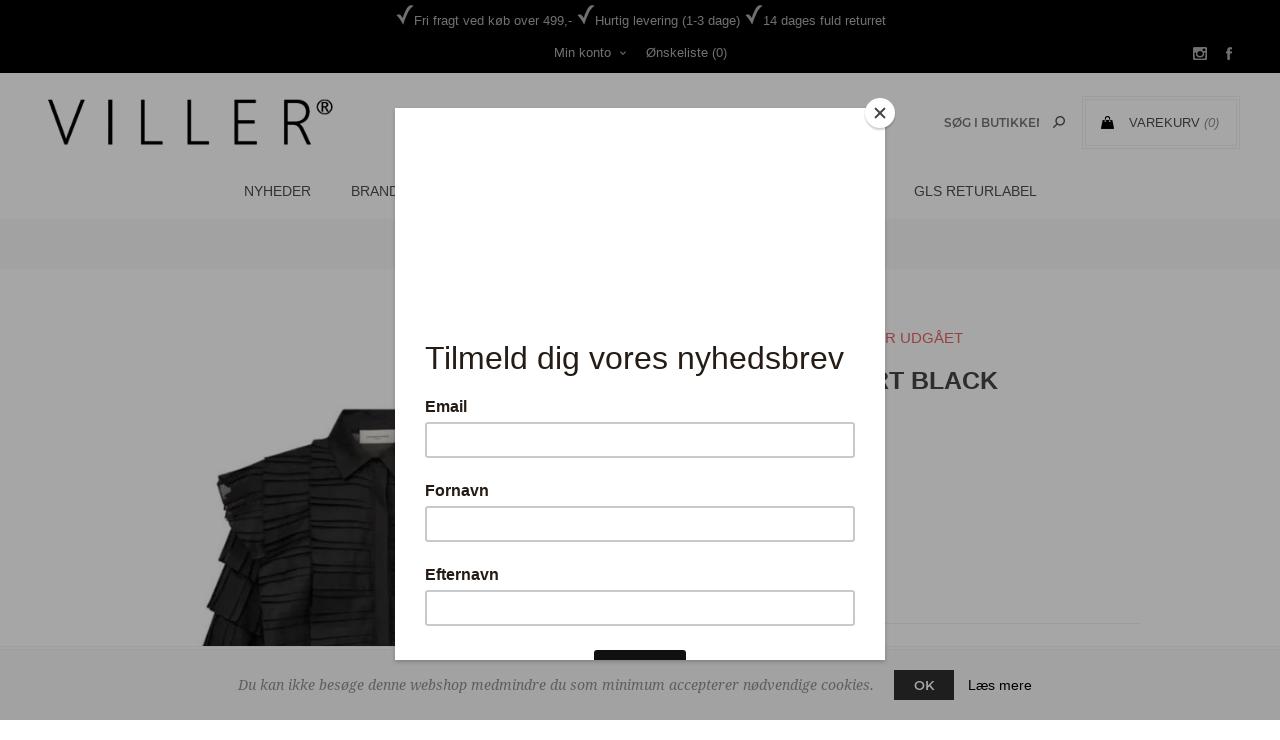

--- FILE ---
content_type: text/html; charset=utf-8
request_url: https://www.butikviller.dk/cmbluebell-shirt-black
body_size: 10902
content:
<!DOCTYPE html><html lang=da class=html-product-details-page><head><title>Butik Viller - CMBLUEBELL SHIRT BLACK</title><meta charset=UTF-8><meta name=description content="100% Polyester."><meta name=keywords content=Dametøj,Soya,Sønderborg,Munderingskompagniet><meta name=generator content=nopCommerce><meta name=viewport content="width=device-width, initial-scale=1"><link href="https://fonts.googleapis.com/css?family=Noto+Sans:400,700&amp;display=swap" rel=stylesheet><meta property=og:type content=product><meta property=og:title content="CMBLUEBELL SHIRT BLACK"><meta property=og:description content="100% Polyester."><meta property=og:image content=https://www.butikviller.dk/images/thumbs/0015987_600.jpeg><meta property=og:image:url content=https://www.butikviller.dk/images/thumbs/0015987_600.jpeg><meta property=og:url content=https://www.butikviller.dk/cmbluebell-shirt-black><meta property=og:site_name content="Butik Viller"><meta property=twitter:card content=summary><meta property=twitter:site content="Butik Viller"><meta property=twitter:title content="CMBLUEBELL SHIRT BLACK"><meta property=twitter:description content="100% Polyester."><meta property=twitter:image content=https://www.butikviller.dk/images/thumbs/0015987_600.jpeg><meta property=twitter:url content=https://www.butikviller.dk/cmbluebell-shirt-black><style>.product-details-page .full-description{display:none}.product-details-page .ui-tabs .full-description{display:block}.product-details-page .tabhead-full-description{display:none}.product-details-page .product-specs-box{display:none}.product-details-page .ui-tabs .product-specs-box{display:block}.product-details-page .ui-tabs .product-specs-box .title{display:none}.product-details-page .product-no-reviews,.product-details-page .product-review-links{display:none}</style><script>!function(n,t,i,r,u,f,e){n.fbq||(u=n.fbq=function(){u.callMethod?u.callMethod.apply(u,arguments):u.queue.push(arguments)},n._fbq||(n._fbq=u),u.push=u,u.loaded=!0,u.version="2.0",u.queue=[],f=t.createElement(i),f.async=!0,f.src=r,e=t.getElementsByTagName(i)[0],e.parentNode.insertBefore(f,e))}(window,document,"script","https://connect.facebook.net/en_US/fbevents.js");fbq("init","259300748929568");fbq("track","PageView");fbq("track","ViewContent",{content_ids:["202408 BLACK #1-XS","202408 BLACK #2-S","202408 BLACK #3-M","202408 BLACK #4-L","202408 BLACK #5-XL"],content_type:"product_group",value:999.95,currency:"DKK"})</script><noscript><img height=1 width=1 style=display:none src="https://www.facebook.com/tr?id=259300748929568&amp;ev=PageView&amp;noscript=1"></noscript><link href=/bundles/4eoeieen3qehhc7xgb24qvo3jpaff0p1-rsuiuykrpa.min.css rel=stylesheet><link rel="shortcut icon" href=\icons\icons_0\favicon.ico><link href="https://fonts.googleapis.com/css?family=Open+Sans+Condensed:300" rel=stylesheet><script id=mcjs>!function(n,t,i,r,u){r=n.createElement(t);u=n.getElementsByTagName(t)[0];r.async=1;r.src=i;u.parentNode.insertBefore(r,u)}(document,"script","https://chimpstatic.com/mcjs-connected/js/users/9cffda53096073a9a24419aa3/5d69203f370e8d6966cc0d514.js")</script><body class="product-details-page-body notAndroid23 with-picture-thumbs"><div class=loader-overlay><div class=loader></div></div><div class=ajax-loading-block-window style=display:none></div><div id=dialog-notifications-success title=Bemærkning style=display:none></div><div id=dialog-notifications-error title=Fejl style=display:none></div><div id=dialog-notifications-warning title=Advarsel style=display:none></div><div id=bar-notification class=bar-notification-container data-close=Luk></div><!--[if lt IE 9]><div style=clear:both;height:59px;text-align:center;position:relative><a href=http://www.microsoft.com/windows/internet-explorer/default.aspx target=_blank> <img src=/Themes/Uptown/Content/img/ie_warning.jpg height=42 width=820 alt="You are using an outdated browser. For a faster, safer browsing experience, upgrade for free today."> </a></div><![endif]--><div class="master-wrapper-page items-per-row-three two-columns"><div class=overlayOffCanvas></div><div class="header header-1"><div class=header-upper><div class=header-centering><div style=color:#adadad;padding-top:5px;padding-bottom:5px><img src=../../Themes/Uptown/Content/img/check.png>Fri fragt ved køb over 499,- <img src=../../Themes/Uptown/Content/img/check.png>Hurtig levering (1-3 dage) <img src=../../Themes/Uptown/Content/img/check.png>14 dages fuld returret</div><ul class=header-social-icons><li><a target=_blank class=instagram href="https://www.instagram.com/butikviller/"></a><li><a target=_blank class=facebook href="https://www.facebook.com/butikviller/"></a></ul><div class=header-upper-centering><div class=header-links-selectors-wrapper><div class=header-links-wrapper><div class=header-links><div class=my-account-dropdown-wrapper><a href=/login class="my-account-opener login-link">Min konto</a><div class=my-account-dropdown><ul><li><a href="/login?returnUrl=%2Fcmbluebell-shirt-black" class=ico-login>Login</a><li><a href="/register?returnUrl=%2Fcmbluebell-shirt-black" class=ico-register>Registrér</a></ul></div></div><a href=/wishlist class=ico-wishlist> <span class=wishlist-label>Ønskeliste</span> <span class=wishlist-qty>(0)</span> </a></div></div><div class=header-selectors-wrapper></div></div></div></div></div><div class=header-lower><div class=header-centering><div class=header-logo><a href="/" class=logo> <img alt="Butik Viller" title="Butik Viller" src=https://www.butikviller.dk/images/thumbs/0007923_logo.png></a></div><div class=header-cart-search-wrapper><div class=cart-wrapper id=flyout-cart data-removeitemfromcarturl=/UptownTheme/RemoveItemFromCart data-flyoutcarturl=/UptownTheme/FlyoutShoppingCart><div id=topcartlink><a href=/cart class=ico-cart> <span class=cart-label>Varekurv</span> <span class=cart-qty>(0)</span> </a> <a href=/cart title="0,00 DKK" class=ico-cart-total> <span class=cart-total>Subtotal: <strong>0,00 DKK</strong></span> </a></div><div class=flyout-cart><div class=mini-shopping-cart><div class=count><div class=no-items-message>Du har ingen varer i din varekurv.</div></div></div></div></div><div class="search-box store-search-box"><form method=get id=small-search-box-form action=/search><input type=text class=search-box-text id=small-searchterms autocomplete=off name=q placeholder="Søg i butikken" aria-label="Search store"> <input type=hidden class=instantSearchResourceElement data-highlightfirstfoundelement=true data-minkeywordlength=3 data-defaultproductsortoption=0 data-instantsearchurl=/instantSearchFor data-searchpageurl=/search data-searchinproductdescriptions=true data-numberofvisibleproducts=5 data-noresultsresourcetext="Ingen data fundet"> <input type=submit class="button-1 search-box-button" value=Søg></form></div></div><div class=header-menu-wrapper><div class=header-menu><div class=close-menu><span>Close</span></div><ul class=mega-menu data-isrtlenabled=false data-enableclickfordropdown=false><li><a href=/newproducts title=Nyheder><span> Nyheder</span></a><li class="has-sublist full-width-grid"><a class=with-subcategories href=/manufacturer/all title=Brands>Brands</a><div class="dropdown manufacturers fullWidth boxes-5"><div class=manufacturers-dropdown-wrapper><div class=row-wrapper><div class=row><div class=box><div class=title><a class=manufacturer href=/aj117 title=AJ117><span>AJ117</span></a></div><div class=picture><a class=manufacturer href=/aj117 title=AJ117> <img class=lazy src="[data-uri]" data-original=https://www.butikviller.dk/images/thumbs/0000018_aj117_165.jpeg alt="Billede til varegruppe AJ117" title="Billede til varegruppe AJ117"> </a></div></div><div class=box><div class=title><a class=manufacturer href=/black-colour title="Black Colour"><span>Black Colour</span></a></div><div class=picture><a class=manufacturer href=/black-colour title="Black Colour"> <img class=lazy src="[data-uri]" data-original=https://www.butikviller.dk/images/thumbs/0000019_black-colour_165.jpeg alt="Billede til varegruppe Black Colour" title="Billede til varegruppe Black Colour"> </a></div></div><div class=box><div class=title><a class=manufacturer href=/co-couture title="Co'Couture"><span>Co&#x27;Couture</span></a></div><div class=picture><a class=manufacturer href=/co-couture title="Co'Couture"> <img class=lazy src="[data-uri]" data-original=https://www.butikviller.dk/images/thumbs/0000020_cocouture_165.jpeg alt="Billede til varegruppe Co'Couture" title="Billede til varegruppe Co'Couture"> </a></div></div><div class=box><div class=title><a class=manufacturer href=/depeche title=Depeche><span>Depeche</span></a></div><div class=picture><a class=manufacturer href=/depeche title=Depeche> <img class=lazy src="[data-uri]" data-original=https://www.butikviller.dk/images/thumbs/0000021_depeche_165.jpeg alt="Billede til varegruppe Depeche" title="Billede til varegruppe Depeche"> </a></div></div><div class=box><div class=title><a class=manufacturer href=/beck-sondergaard title="Beck Söndergaard"><span>Beck S&#xF6;ndergaard</span></a></div><div class=picture><a class=manufacturer href=/beck-sondergaard title="Beck Söndergaard"> <img class=lazy src="[data-uri]" data-original=https://www.butikviller.dk/images/thumbs/0000036_beck-sondergaard_165.jpeg alt="Billede til varegruppe Beck Söndergaard" title="Billede til varegruppe Beck Söndergaard"> </a></div></div></div><div class=row><div class=box><div class=title><a class=manufacturer href=/mos-mosh title="Mos Mosh"><span>Mos Mosh</span></a></div><div class=picture><a class=manufacturer href=/mos-mosh title="Mos Mosh"> <img class=lazy src="[data-uri]" data-original=https://www.butikviller.dk/images/thumbs/0000024_mos-mosh_165.jpeg alt="Billede til varegruppe Mos Mosh" title="Billede til varegruppe Mos Mosh"> </a></div></div><div class=box><div class=title><a class=manufacturer href=/dea-kudibal title="Dea Kudibal"><span>Dea Kudibal</span></a></div><div class=picture><a class=manufacturer href=/dea-kudibal title="Dea Kudibal"> <img class=lazy src="[data-uri]" data-original=https://www.butikviller.dk/images/thumbs/0000025_dea-kudibal_165.jpeg alt="Billede til varegruppe Dea Kudibal" title="Billede til varegruppe Dea Kudibal"> </a></div></div><div class=box><div class=title><a class=manufacturer href=/soyaconcept title=Soyaconcept><span>Soyaconcept</span></a></div><div class=picture><a class=manufacturer href=/soyaconcept title=Soyaconcept> <img class=lazy src="[data-uri]" data-original=https://www.butikviller.dk/images/thumbs/0013029_soyaconcept_165.jpeg alt="Billede til varegruppe Soyaconcept" title="Billede til varegruppe Soyaconcept"> </a></div></div><div class=box><div class=title><a class=manufacturer href=/billi-bi title="Billi Bi"><span>Billi Bi</span></a></div><div class=picture><a class=manufacturer href=/billi-bi title="Billi Bi"> <img class=lazy src="[data-uri]" data-original=https://www.butikviller.dk/images/thumbs/0000027_billi-bi_165.jpeg alt="Billede til varegruppe Billi Bi" title="Billede til varegruppe Billi Bi"> </a></div></div><div class=box><div class=title><a class=manufacturer href=/pieszak-ze-zenski title="Pieszak Ze Zenski"><span>Pieszak Ze Zenski</span></a></div><div class=picture><a class=manufacturer href=/pieszak-ze-zenski title="Pieszak Ze Zenski"> <img class=lazy src="[data-uri]" data-original=https://www.butikviller.dk/images/thumbs/0000030_pieszak-ze-zenski_165.jpeg alt="Billede til varegruppe Pieszak Ze Zenski" title="Billede til varegruppe Pieszak Ze Zenski"> </a></div></div></div><div class=row><div class=box><div class=title><a class=manufacturer href=/object title=Object><span>Object</span></a></div><div class=picture><a class=manufacturer href=/object title=Object> <img class=lazy src="[data-uri]" data-original=https://www.butikviller.dk/images/thumbs/0000031_object_165.jpeg alt="Billede til varegruppe Object" title="Billede til varegruppe Object"> </a></div></div><div class=box><div class=title><a class=manufacturer href=/levete-room title="Levete Room"><span>Levete Room</span></a></div><div class=picture><a class=manufacturer href=/levete-room title="Levete Room"> <img class=lazy src="[data-uri]" data-original=https://www.butikviller.dk/images/thumbs/0017445_levete-room_165.jpeg alt="Billede til varegruppe Levete Room" title="Billede til varegruppe Levete Room"> </a></div></div><div class=box><div class=title><a class=manufacturer href=/sofie-schnoor title="Sofie Schnoor"><span>Sofie Schnoor</span></a></div><div class=picture><a class=manufacturer href=/sofie-schnoor title="Sofie Schnoor"> <img class=lazy src="[data-uri]" data-original=https://www.butikviller.dk/images/thumbs/0001798_sofie-schnoor_165.png alt="Billede til varegruppe Sofie Schnoor" title="Billede til varegruppe Sofie Schnoor"> </a></div></div><div class=box><div class=title><a class=manufacturer href=/pure-by-nat title="Pure By Nat"><span>Pure By Nat</span></a></div><div class=picture><a class=manufacturer href=/pure-by-nat title="Pure By Nat"> <img class=lazy src="[data-uri]" data-original=https://www.butikviller.dk/images/thumbs/0001858_pure-by-nat_165.png alt="Billede til varegruppe Pure By Nat" title="Billede til varegruppe Pure By Nat"> </a></div></div><div class=box><div class=title><a class=manufacturer href=/munthe title=MUNTHE><span>MUNTHE</span></a></div><div class=picture><a class=manufacturer href=/munthe title=MUNTHE> <img class=lazy src="[data-uri]" data-original=https://www.butikviller.dk/images/thumbs/0005516_munthe_165.jpeg alt="Billede til varegruppe MUNTHE" title="Billede til varegruppe MUNTHE"> </a></div></div></div><div class=row><div class=box><div class=title><a class=manufacturer href=/cabana title="Cabana Living"><span>Cabana Living</span></a></div><div class=picture><a class=manufacturer href=/cabana title="Cabana Living"> <img class=lazy src="[data-uri]" data-original=https://www.butikviller.dk/images/thumbs/0008191_cabana-living_165.jpeg alt="Billede til varegruppe Cabana Living" title="Billede til varegruppe Cabana Living"> </a></div></div><div class=box><div class=title><a class=manufacturer href=/libert%C3%A9 title=Liberté><span>Libert&#xE9;</span></a></div><div class=picture><a class=manufacturer href=/libert%C3%A9 title=Liberté> <img class=lazy src="[data-uri]" data-original=https://www.butikviller.dk/images/thumbs/0008192_liberte_165.png alt="Billede til varegruppe Liberté" title="Billede til varegruppe Liberté"> </a></div></div><div class=box><div class=title><a class=manufacturer href=/hype-the-detail title="HYPE THE DETAIL"><span>HYPE THE DETAIL</span></a></div><div class=picture><a class=manufacturer href=/hype-the-detail title="HYPE THE DETAIL"> <img class=lazy src="[data-uri]" data-original=https://www.butikviller.dk/images/thumbs/0008484_hype-the-detail_165.jpeg alt="Billede til varegruppe HYPE THE DETAIL" title="Billede til varegruppe HYPE THE DETAIL"> </a></div></div><div class=box><div class=title><a class=manufacturer href=/by-paris title="by PARIS"><span>by PARIS</span></a></div><div class=picture><a class=manufacturer href=/by-paris title="by PARIS"> <img class=lazy src="[data-uri]" data-original=https://www.butikviller.dk/images/thumbs/0008599_by-paris_165.jpeg alt="Billede til varegruppe by PARIS" title="Billede til varegruppe by PARIS"> </a></div></div><div class=box><div class=title><a class=manufacturer href=/phenumb title=Phenumb><span>Phenumb</span></a></div><div class=picture><a class=manufacturer href=/phenumb title=Phenumb> <img class=lazy src="[data-uri]" data-original=https://www.butikviller.dk/images/thumbs/0008742_phenumb_165.jpeg alt="Billede til varegruppe Phenumb" title="Billede til varegruppe Phenumb"> </a></div></div></div></div></div></div><li class="has-sublist full-width-grid"><a class=with-subcategories href=/toej><span>T&#xF8;j</span></a><div class="dropdown categories fullWidth boxes-4"><div class=mega-menu-dropdown-content-wrapper><div class=mega-menu-dropdown-row-slider-wrapper><div class=row-wrapper><div class=row><div class=box><div class=picture-title-wrap><div class=title><a href=/toppe-t-shirts title=Toppe/T-shirts><span>Toppe/T-shirts</span></a></div><div class=picture><a href=/toppe-t-shirts title="Vis produkter i varegruppen Toppe/T-shirts"> <img class=lazy alt="Billede til varegruppe Toppe/T-shirts" src="[data-uri]" data-original=https://www.butikviller.dk/images/thumbs/0000058_toppet-shirts_290.jpeg> </a></div></div></div><div class=box><div class=picture-title-wrap><div class=title><a href=/skjorte-bluser title=Skjorte/Bluser><span>Skjorte/Bluser</span></a></div><div class=picture><a href=/skjorte-bluser title="Vis produkter i varegruppen Skjorte/Bluser"> <img class=lazy alt="Billede til varegruppe Skjorte/Bluser" src="[data-uri]" data-original=https://www.butikviller.dk/images/thumbs/0000209_skjortebluser_290.jpeg> </a></div></div></div><div class=box><div class=picture-title-wrap><div class=title><a href=/strik title=Strik><span>Strik</span></a></div><div class=picture><a href=/strik title="Vis produkter i varegruppen Strik"> <img class=lazy alt="Billede til varegruppe Strik" src="[data-uri]" data-original=https://www.butikviller.dk/images/thumbs/0000059_strik_290.jpeg> </a></div></div></div><div class=box><div class=picture-title-wrap><div class=title><a href=/kjoler title=Kjoler><span>Kjoler</span></a></div><div class=picture><a href=/kjoler title="Vis produkter i varegruppen Kjoler"> <img class=lazy alt="Billede til varegruppe Kjoler" src="[data-uri]" data-original=https://www.butikviller.dk/images/thumbs/default-image_290.png> </a></div></div></div></div><div class=row><div class=box><div class=picture-title-wrap><div class=title><a href=/bukser title=Bukser><span>Bukser</span></a></div><div class=picture><a href=/bukser title="Vis produkter i varegruppen Bukser"> <img class=lazy alt="Billede til varegruppe Bukser" src="[data-uri]" data-original=https://www.butikviller.dk/images/thumbs/0000307_bukser_290.jpeg> </a></div></div></div><div class=box><div class=picture-title-wrap><div class=title><a href=/jeans title=Jeans><span>Jeans</span></a></div><div class=picture><a href=/jeans title="Vis produkter i varegruppen Jeans"> <img class=lazy alt="Billede til varegruppe Jeans" src="[data-uri]" data-original=https://www.butikviller.dk/images/thumbs/0000210_jeans_290.jpeg> </a></div></div></div><div class=box><div class=picture-title-wrap><div class=title><a href=/shorts title=Shorts><span>Shorts</span></a></div><div class=picture><a href=/shorts title="Vis produkter i varegruppen Shorts"> <img class=lazy alt="Billede til varegruppe Shorts" src="[data-uri]" data-original=https://www.butikviller.dk/images/thumbs/default-image_290.png> </a></div></div></div><div class=box><div class=picture-title-wrap><div class=title><a href=/jumpsuits title=Jumpsuits><span>Jumpsuits</span></a></div><div class=picture><a href=/jumpsuits title="Vis produkter i varegruppen Jumpsuits"> <img class=lazy alt="Billede til varegruppe Jumpsuits" src="[data-uri]" data-original=https://www.butikviller.dk/images/thumbs/0000060_jumpsuits_290.jpeg> </a></div></div></div></div><div class=row><div class=box><div class=picture-title-wrap><div class=title><a href=/nederdele title=Nederdele><span>Nederdele</span></a></div><div class=picture><a href=/nederdele title="Vis produkter i varegruppen Nederdele"> <img class=lazy alt="Billede til varegruppe Nederdele" src="[data-uri]" data-original=https://www.butikviller.dk/images/thumbs/default-image_290.png> </a></div></div></div><div class=box><div class=picture-title-wrap><div class=title><a href=/blazer title=Blazer><span>Blazer</span></a></div><div class=picture><a href=/blazer title="Vis produkter i varegruppen Blazer"> <img class=lazy alt="Billede til varegruppe Blazer" src="[data-uri]" data-original=https://www.butikviller.dk/images/thumbs/default-image_290.png> </a></div></div></div><div class=box><div class=picture-title-wrap><div class=title><a href=/jakker title=Jakker><span>Jakker</span></a></div><div class=picture><a href=/jakker title="Vis produkter i varegruppen Jakker"> <img class=lazy alt="Billede til varegruppe Jakker" src="[data-uri]" data-original=https://www.butikviller.dk/images/thumbs/0000057_jakker_290.jpeg> </a></div></div></div><div class=box><div class=picture-title-wrap><div class=title><a href=/vest title=Vest><span>Vest</span></a></div><div class=picture><a href=/vest title="Vis produkter i varegruppen Vest"> <img class=lazy alt="Billede til varegruppe Vest" src="[data-uri]" data-original=https://www.butikviller.dk/images/thumbs/default-image_290.png> </a></div></div></div></div><div class=row><div class=box><div class=picture-title-wrap><div class=title><a href=/skind title=Skind><span>Skind</span></a></div><div class=picture><a href=/skind title="Vis produkter i varegruppen Skind"> <img class=lazy alt="Billede til varegruppe Skind" src="[data-uri]" data-original=https://www.butikviller.dk/images/thumbs/default-image_290.png> </a></div></div></div><div class=empty-box></div><div class=empty-box></div><div class=empty-box></div></div></div></div></div></div><li class="has-sublist full-width-grid"><a class=with-subcategories href=/sko><span>Sko</span></a><div class="dropdown categories fullWidth boxes-4"><div class=mega-menu-dropdown-content-wrapper><div class=mega-menu-dropdown-row-slider-wrapper><div class=row-wrapper><div class=row><div class=box><div class=picture-title-wrap><div class=title><a href=/sko-2 title=Sko><span>Sko</span></a></div><div class=picture><a href=/sko-2 title="Vis produkter i varegruppen Sko"> <img class=lazy alt="Billede til varegruppe Sko" src="[data-uri]" data-original=https://www.butikviller.dk/images/thumbs/default-image_290.png> </a></div></div></div><div class=box><div class=picture-title-wrap><div class=title><a href=/sneakers title=Sneakers><span>Sneakers</span></a></div><div class=picture><a href=/sneakers title="Vis produkter i varegruppen Sneakers"> <img class=lazy alt="Billede til varegruppe Sneakers" src="[data-uri]" data-original=https://www.butikviller.dk/images/thumbs/default-image_290.png> </a></div></div></div><div class=box><div class=picture-title-wrap><div class=title><a href=/stoevler title=Støvler><span>St&#xF8;vler</span></a></div><div class=picture><a href=/stoevler title="Vis produkter i varegruppen Støvler"> <img class=lazy alt="Billede til varegruppe Støvler" src="[data-uri]" data-original=https://www.butikviller.dk/images/thumbs/default-image_290.png> </a></div></div></div><div class=box><div class=picture-title-wrap><div class=title><a href=/sandaler title=Sandaler><span>Sandaler</span></a></div><div class=picture><a href=/sandaler title="Vis produkter i varegruppen Sandaler"> <img class=lazy alt="Billede til varegruppe Sandaler" src="[data-uri]" data-original=https://www.butikviller.dk/images/thumbs/default-image_290.png> </a></div></div></div></div></div></div></div></div><li class="has-sublist full-width-grid"><a class=with-subcategories href=/accessories><span>Accessories</span></a><div class="dropdown categories fullWidth boxes-4"><div class=mega-menu-dropdown-content-wrapper><div class=mega-menu-dropdown-row-slider-wrapper><div class=row-wrapper><div class=row><div class=box><div class=picture-title-wrap><div class=title><a href=/toerklaeder title=Tørklæder><span>T&#xF8;rkl&#xE6;der</span></a></div><div class=picture><a href=/toerklaeder title="Vis produkter i varegruppen Tørklæder"> <img class=lazy alt="Billede til varegruppe Tørklæder" src="[data-uri]" data-original=https://www.butikviller.dk/images/thumbs/default-image_290.png> </a></div></div></div><div class=box><div class=picture-title-wrap><div class=title><a href=/tasker title=Tasker><span>Tasker</span></a></div><div class=picture><a href=/tasker title="Vis produkter i varegruppen Tasker"> <img class=lazy alt="Billede til varegruppe Tasker" src="[data-uri]" data-original=https://www.butikviller.dk/images/thumbs/default-image_290.png> </a></div></div></div><div class=box><div class=picture-title-wrap><div class=title><a href=/smykker title=Smykker><span>Smykker</span></a></div><div class=picture><a href=/smykker title="Vis produkter i varegruppen Smykker"> <img class=lazy alt="Billede til varegruppe Smykker" src="[data-uri]" data-original=https://www.butikviller.dk/images/thumbs/default-image_290.png> </a></div></div></div><div class=box><div class=picture-title-wrap><div class=title><a href=/stroemper title=Strømper><span>Str&#xF8;mper</span></a></div><div class=picture><a href=/stroemper title="Vis produkter i varegruppen Strømper"> <img class=lazy alt="Billede til varegruppe Strømper" src="[data-uri]" data-original=https://www.butikviller.dk/images/thumbs/default-image_290.png> </a></div></div></div></div></div></div></div></div><li><a href=/sale title=Sale><span> Sale</span></a><li><a href=/gavekort title=Gavekort><span> Gavekort</span></a><li><a href=https://retur.pakkelabels.dk/viller title="GLS returlabel" target=_blank><span> GLS returlabel</span></a></ul><div class=menu-title><span>Menu</span></div><ul class=mega-menu-responsive><li><a href=/newproducts title=Nyheder><span> Nyheder</span></a><li class=has-sublist><a class=with-subcategories href=/manufacturer/all title=Brands><span>Brands</span></a><div class=plus-button></div><div class=sublist-wrap><ul class=sublist><li class=back-button><span>Tilbage</span><li><a href=/aj117 title=AJ117><span>AJ117</span></a><li><a href=/black-colour title="Black Colour"><span>Black Colour</span></a><li><a href=/co-couture title="Co'Couture"><span>Co&#x27;Couture</span></a><li><a href=/depeche title=Depeche><span>Depeche</span></a><li><a href=/beck-sondergaard title="Beck Söndergaard"><span>Beck S&#xF6;ndergaard</span></a><li><a href=/mos-mosh title="Mos Mosh"><span>Mos Mosh</span></a><li><a href=/dea-kudibal title="Dea Kudibal"><span>Dea Kudibal</span></a><li><a href=/soyaconcept title=Soyaconcept><span>Soyaconcept</span></a><li><a href=/billi-bi title="Billi Bi"><span>Billi Bi</span></a><li><a href=/pieszak-ze-zenski title="Pieszak Ze Zenski"><span>Pieszak Ze Zenski</span></a><li><a href=/object title=Object><span>Object</span></a><li><a href=/levete-room title="Levete Room"><span>Levete Room</span></a><li><a href=/sofie-schnoor title="Sofie Schnoor"><span>Sofie Schnoor</span></a><li><a href=/pure-by-nat title="Pure By Nat"><span>Pure By Nat</span></a><li><a href=/munthe title=MUNTHE><span>MUNTHE</span></a><li><a href=/cabana title="Cabana Living"><span>Cabana Living</span></a><li><a href=/libert%C3%A9 title=Liberté><span>Libert&#xE9;</span></a><li><a href=/hype-the-detail title="HYPE THE DETAIL"><span>HYPE THE DETAIL</span></a><li><a href=/by-paris title="by PARIS"><span>by PARIS</span></a><li><a href=/phenumb title=Phenumb><span>Phenumb</span></a><li><a class=view-all href=/manufacturer/all title="Vis alle"> <span>Vis alle</span> </a></ul></div><li class=has-sublist><a class=with-subcategories href=/toej><span>T&#xF8;j</span></a><div class=plus-button></div><div class=sublist-wrap><ul class=sublist><li class=back-button><span>Tilbage</span><li><a class=lastLevelCategory href=/toppe-t-shirts title=Toppe/T-shirts><span>Toppe/T-shirts</span></a><li><a class=lastLevelCategory href=/skjorte-bluser title=Skjorte/Bluser><span>Skjorte/Bluser</span></a><li><a class=lastLevelCategory href=/strik title=Strik><span>Strik</span></a><li><a class=lastLevelCategory href=/kjoler title=Kjoler><span>Kjoler</span></a><li><a class=lastLevelCategory href=/bukser title=Bukser><span>Bukser</span></a><li><a class=lastLevelCategory href=/jeans title=Jeans><span>Jeans</span></a><li><a class=lastLevelCategory href=/shorts title=Shorts><span>Shorts</span></a><li><a class=lastLevelCategory href=/jumpsuits title=Jumpsuits><span>Jumpsuits</span></a><li><a class=lastLevelCategory href=/nederdele title=Nederdele><span>Nederdele</span></a><li><a class=lastLevelCategory href=/blazer title=Blazer><span>Blazer</span></a><li><a class=lastLevelCategory href=/jakker title=Jakker><span>Jakker</span></a><li><a class=lastLevelCategory href=/vest title=Vest><span>Vest</span></a><li><a class=lastLevelCategory href=/skind title=Skind><span>Skind</span></a></ul></div><li class=has-sublist><a class=with-subcategories href=/sko><span>Sko</span></a><div class=plus-button></div><div class=sublist-wrap><ul class=sublist><li class=back-button><span>Tilbage</span><li><a class=lastLevelCategory href=/sko-2 title=Sko><span>Sko</span></a><li><a class=lastLevelCategory href=/sneakers title=Sneakers><span>Sneakers</span></a><li><a class=lastLevelCategory href=/stoevler title=Støvler><span>St&#xF8;vler</span></a><li><a class=lastLevelCategory href=/sandaler title=Sandaler><span>Sandaler</span></a></ul></div><li class=has-sublist><a class=with-subcategories href=/accessories><span>Accessories</span></a><div class=plus-button></div><div class=sublist-wrap><ul class=sublist><li class=back-button><span>Tilbage</span><li><a class=lastLevelCategory href=/toerklaeder title=Tørklæder><span>T&#xF8;rkl&#xE6;der</span></a><li><a class=lastLevelCategory href=/tasker title=Tasker><span>Tasker</span></a><li><a class=lastLevelCategory href=/smykker title=Smykker><span>Smykker</span></a><li><a class=lastLevelCategory href=/stroemper title=Strømper><span>Str&#xF8;mper</span></a></ul></div><li><a href=/sale title=Sale><span> Sale</span></a><li><a href=/gavekort title=Gavekort><span> Gavekort</span></a><li><a href=https://retur.pakkelabels.dk/viller title="GLS returlabel" target=_blank><span> GLS returlabel</span></a></ul><ul class=header-social-icons><li><a target=_blank class=instagram href="https://www.instagram.com/butikviller/"></a><li><a target=_blank class=facebook href="https://www.facebook.com/butikviller/"></a></ul></div></div></div></div></div><div class=responsive-nav-wrapper-parent><div class=responsive-nav-wrapper><div class=menu-title><span>Menu</span></div><div class=personal-button id=header-links-opener><span>Personal menu</span></div><div class=account-links id=account-links><span>Min konto</span></div><div class=filters-button><span>Filters</span></div><div class=search-wrap><span>Søg</span></div></div></div><div class=main-slider-wrapper></div><div class=breadcrumb><ul itemscope itemtype=http://schema.org/BreadcrumbList><li><span> <a href="/"> <span>Forside</span> </a> </span> <span class=delimiter>/</span><li itemprop=itemListElement itemscope itemtype=http://schema.org/ListItem><a href=/toej itemprop=item> <span itemprop=name>T&#xF8;j</span> </a> <span class=delimiter>/</span><meta itemprop=position content=1><li itemprop=itemListElement itemscope itemtype=http://schema.org/ListItem><a href=/skjorte-bluser itemprop=item> <span itemprop=name>Skjorte/Bluser</span> </a> <span class=delimiter>/</span><meta itemprop=position content=2><li itemprop=itemListElement itemscope itemtype=http://schema.org/ListItem><strong class=current-item itemprop=name>CMBLUEBELL SHIRT BLACK</strong> <span itemprop=item itemscope itemtype=http://schema.org/Thing id=/cmbluebell-shirt-black> </span><meta itemprop=position content=3></ul></div><div class=master-wrapper-content><div class=ajaxCartInfo data-getajaxcartbuttonurl=/NopAjaxCart/GetAjaxCartButtonsAjax data-productpageaddtocartbuttonselector=.add-to-cart-button data-productboxaddtocartbuttonselector=.product-box-add-to-cart-button data-productboxproductitemelementselector=.product-item data-usenopnotification=False data-nopnotificationresource="Varen er lagt i &lt;a href=&#34;/cart&#34;>Varekurven&lt;/a>" data-enableonproductpage=True data-enableoncatalogpages=True data-minishoppingcartquatityformattingresource=({0}) data-miniwishlistquatityformattingresource=({0}) data-addtowishlistbuttonselector=.add-to-wishlist-button></div><input id=addProductVariantToCartUrl name=addProductVariantToCartUrl type=hidden value=/AddProductFromProductDetailsPageToCartAjax> <input id=addProductToCartUrl name=addProductToCartUrl type=hidden value=/AddProductToCartAjax> <input id=miniShoppingCartUrl name=miniShoppingCartUrl type=hidden value=/MiniShoppingCart> <input id=flyoutShoppingCartUrl name=flyoutShoppingCartUrl type=hidden value=/NopAjaxCartFlyoutShoppingCart> <input id=checkProductAttributesUrl name=checkProductAttributesUrl type=hidden value=/CheckIfProductOrItsAssociatedProductsHasAttributes> <input id=getMiniProductDetailsViewUrl name=getMiniProductDetailsViewUrl type=hidden value=/GetMiniProductDetailsView> <input id=flyoutShoppingCartPanelSelector name=flyoutShoppingCartPanelSelector type=hidden value=#flyout-cart> <input id=shoppingCartMenuLinkSelector name=shoppingCartMenuLinkSelector type=hidden value=.cart-qty> <input id=wishlistMenuLinkSelector name=wishlistMenuLinkSelector type=hidden value=span.wishlist-qty><div id=product-ribbon-info data-productid=7566 data-productboxselector=".product-item, .item-holder" data-productboxpicturecontainerselector=".picture, .item-picture" data-productpagepicturesparentcontainerselector=.product-essential data-productpagebugpicturecontainerselector=.picture data-retrieveproductribbonsurl=/RetrieveProductRibbons></div><div class=quickViewData data-productselector=.product-item data-productselectorchild=.buttons data-retrievequickviewurl=/quickviewdata data-quickviewbuttontext=Hurtigkøb data-quickviewbuttontitle=Hurtigkøb data-isquickviewpopupdraggable=True data-enablequickviewpopupoverlay=True data-accordionpanelsheightstyle=auto data-getquickviewbuttonroute=/getquickviewbutton></div><div class=master-column-wrapper><div class=center-1><div class="page product-details-page"><div class=page-body><form method=post id=product-details-form action=/cmbluebell-shirt-black><div itemscope itemtype=http://schema.org/Product><meta itemprop=name content="CMBLUEBELL SHIRT BLACK"><meta itemprop=sku content="202408 BLACK"><meta itemprop=gtin content=""><meta itemprop=mpn><meta itemprop=description content="100% Polyester."><meta itemprop=image content=https://www.butikviller.dk/images/thumbs/0015987_600.jpeg><meta itemprop=brand content="COPENHAGEN MUSE"><div itemprop=offers itemscope itemtype=http://schema.org/Offer><meta itemprop=url content=https://www.butikviller.dk/cmbluebell-shirt-black><meta itemprop=price content=999.95><meta itemprop=priceCurrency content=DKK><meta itemprop=priceValidUntil><meta itemprop=availability content=http://schema.org/InStock></div><div itemprop=review itemscope itemtype=http://schema.org/Review><meta itemprop=author content=ALL><meta itemprop=url content=/productreviews/7566></div></div><div data-productid=7566><div class=product-essential><input type=hidden class=cloudZoomAdjustPictureOnProductAttributeValueChange data-productid=7566 data-isintegratedbywidget=true> <input type=hidden class=cloudZoomEnableClickToZoom><div class="gallery sevenspikes-cloudzoom-gallery"><div class=picture-wrapper><div class=picture id=sevenspikes-cloud-zoom data-zoomwindowelementid="" data-selectoroftheparentelementofthecloudzoomwindow="" data-defaultimagecontainerselector=".product-essential .gallery" data-zoom-window-width=360 data-zoom-window-height=360><a href=https://www.butikviller.dk/images/thumbs/0015987.jpeg data-full-image-url=https://www.butikviller.dk/images/thumbs/0015987.jpeg class="cloud-zoom picture-link" id=zoom1> <img src=https://www.butikviller.dk/images/thumbs/0015987_600.jpeg alt="CMBLUEBELL SHIRT BLACK" class=cloudzoom id=cloudZoomImage itemprop=image data-cloudzoom="appendSelector: '.picture-wrapper', zoomOffsetX: 20, zoomOffsetY: 0, autoInside: 1000, tintOpacity: 0, zoomWidth: 360, zoomHeight: 360, easing: 3, touchStartDelay: true, zoomFlyOut: false, disableZoom: 'auto'"> </a></div></div></div><div class=overview><div class=discontinued-product><h4>Beklager - dette produkt er udgået</h4></div><div class=product-name><h1>CMBLUEBELL SHIRT BLACK</h1></div><div class=product-reviews-overview><div class=product-review-box><div class=rating><div style=width:0%></div></div></div><div class=product-no-reviews><a href=/productreviews/7566>Vær den første til at bedømme dette produkt</a></div></div><div class=manufacturers><span class=label>Producent:</span> <span class=value> <a href=/copenhagenmuse>COPENHAGEN MUSE</a> </span></div><div class=additional-details></div><div class=short-description>100% Polyester.</div><div class=prices-stock-wrapper><div class=prices><div class=product-price><span id=price-value-7566 class=price-value-7566> 999,95 DKK </span></div></div><div class=availability><div class=stock><span class=label>Tilgængelighed:</span> <span class=value id=stock-availability-value-7566>Ikke p&#xE5; lager</span></div></div></div><div class=attributes><dl><dt id=product_attribute_label_9628><label class=text-prompt> St&#xF8;rrelse </label> <span class=required>*</span><dd id=product_attribute_input_9628><div class=attribute-dropdown><select name=product_attribute_9628 id=product_attribute_9628><option value=29994>XS<option value=29995>S<option value=29996>M<option value=29997>L<option value=29998>XL</select></div></dl></div><div class=add-to-cart-buttons-wrapper><div class=add-to-cart><div class=add-to-cart-panel><label class=qty-label for=addtocart_7566_EnteredQuantity>Antal:</label><div class=add-to-cart-qty-wrapper><input id=product_enteredQuantity_7566 class=qty-input type=text aria-label="Enter a quantity" data-val=true data-val-required="The Antal field is required." name=addtocart_7566.EnteredQuantity value=1> <span class=plus>+</span> <span class=minus>-</span></div><input type=button id=add-to-cart-button-7566 class="button-1 add-to-cart-button" value=Køb data-productid=7566 onclick="return AjaxCart.addproducttocart_details(&#34;/addproducttocart/details/7566/1&#34;,&#34;#product-details-form&#34;),!1"></div></div><div class=overview-buttons><div class=add-to-wishlist><input type=button id=add-to-wishlist-button-7566 class="button-2 add-to-wishlist-button" value="Tilføj til ønskeliste" data-productid=7566 onclick="return AjaxCart.addproducttocart_details(&#34;/addproducttocart/details/7566/2&#34;,&#34;#product-details-form&#34;),!1"></div><div class=email-a-friend><input type=button value="E-mail til en ven" class="button-2 email-a-friend-button" onclick="setLocation(&#34;/productemailafriend/7566&#34;)"></div></div></div><div class=product-social-buttons><ul class=social-sharing><li><a class=twitter href="javascript:openShareWindow(&#34;https://twitter.com/share?url=https://www.butikviller.dk/cmbluebell-shirt-black&#34;)"> <span class=flip></span> <span class=flop></span> </a><li><a class=facebook href="javascript:openShareWindow(&#34;https://www.facebook.com/sharer.php?u=https://www.butikviller.dk/cmbluebell-shirt-black&#34;)"> <span class=flip></span> <span class=flop></span> </a><li><a class=pinterest href="javascript:void function(){var n=document.createElement(&#34;script&#34;);n.setAttribute(&#34;type&#34;,&#34;text/javascript&#34;);n.setAttribute(&#34;charset&#34;,&#34;UTF-8&#34;);n.setAttribute(&#34;src&#34;,&#34;https://assets.pinterest.com/js/pinmarklet.js?r=&#34;+Math.random()*99999999);document.body.appendChild(n)}()"> <span class=flip></span> <span class=flop></span> </a></ul></div></div></div><div id=quickTabs class=productTabs data-ajaxenabled=false data-productreviewsaddnewurl=/ProductTab/ProductReviewsTabAddNew/7566 data-productcontactusurl=/ProductTab/ProductContactUsTabAddNew/7566 data-couldnotloadtaberrormessage="Kunne ikke åbne denne fane."><div class=productTabs-header><ul><li><a href=#quickTab-reviews>Anmeldelser</a><li><a href=#quickTab-contact_us>Kontakt os</a></ul></div><div class=productTabs-body><div id=quickTab-reviews><div id=updateTargetId class=product-reviews-page><div class=write-review id=review-form><div class=title><strong>Skriv din egen anmeldelse</strong></div><div class="message-error validation-summary-errors"><ul><li>Kun registrerede brugere kan skrive anmeldelser</ul></div><div class=form-fields><div class=inputs><label for=AddProductReview_Title>Anmeldelse titel:</label> <input class=review-title type=text id=AddProductReview_Title name=AddProductReview.Title disabled> <span class=required>*</span> <span class=field-validation-valid data-valmsg-for=AddProductReview.Title data-valmsg-replace=true></span></div><div class=inputs><label for=AddProductReview_ReviewText>Anmeldelse tekst:</label> <textarea class=review-text id=AddProductReview_ReviewText name=AddProductReview.ReviewText disabled></textarea> <span class=required>*</span> <span class=field-validation-valid data-valmsg-for=AddProductReview.ReviewText data-valmsg-replace=true></span></div><div class=review-rating><div class=name-description><label for=AddProductReview_Rating>Brugervurdering:</label></div><div class=rating-wrapper><div class="label first">Dårlig</div><div class=rating-options><input value=1 value=1 type=radio type=radio id=addproductrating_1 aria-label=Dårlig data-val=true data-val-required="The Brugervurdering field is required." name=AddProductReview.Rating> <input value=2 value=2 type=radio type=radio id=addproductrating_2 aria-label="Not good" name=AddProductReview.Rating> <input value=3 value=3 type=radio type=radio id=addproductrating_3 aria-label="Not bad but also not excellent" name=AddProductReview.Rating> <input value=4 value=4 type=radio type=radio id=addproductrating_4 aria-label=Good name=AddProductReview.Rating> <input value=5 value=5 type=radio type=radio id=addproductrating_5 aria-label=Fremragende checked name=AddProductReview.Rating></div><div class="label last">Fremragende</div></div></div></div><div class=buttons><input type=button id=add-review disabled name=add-review class="button-1 write-product-review-button" value="Indsend anmeldelse"></div></div></div></div><div id=quickTab-contact_us><div id=contact-us-tab class=write-review><div class=form-fields><div class=inputs><label for=FullName>Dit navn</label> <input placeholder="Indtast dit navn" class="contact_tab_fullname review-title" type=text data-val=true data-val-required="Indtast dit navn" id=FullName name=FullName> <span class=required>*</span> <span class=field-validation-valid data-valmsg-for=FullName data-valmsg-replace=true></span></div><div class=inputs><label for=Email>Din e-mail</label> <input placeholder="Indtast din emailadresse" class="contact_tab_email review-title" type=email data-val=true data-val-email="Forkert e-mail" data-val-required="Indtast e-mail" id=Email name=Email> <span class=required>*</span> <span class=field-validation-valid data-valmsg-for=Email data-valmsg-replace=true></span></div><div class=inputs><label for=Subject>Emne:</label> <input placeholder="Indtast emne" class="contact_tab_subject subject" type=text data-val=true data-val-required="Venligst indtast emne" id=Subject name=Subject> <span class=required>*</span> <span class=field-validation-valid data-valmsg-for=Subject data-valmsg-replace=true></span></div><div class=inputs><label for=Enquiry>Foresp&#xF8;rgsel</label> <textarea placeholder="Angiv din forespørgsel" class="contact_tab_enquiry review-text" data-val=true data-val-required="Indtast forespørgsel" id=Enquiry name=Enquiry></textarea> <span class=required>*</span> <span class=field-validation-valid data-valmsg-for=Enquiry data-valmsg-replace=true></span></div></div><div class=buttons><input type=button id=send-contact-us-form name=send-email class="button-1 contact-us-button" value=Indsend></div></div></div></div></div><div class=product-collateral></div></div><input name=__RequestVerificationToken type=hidden value=CfDJ8DuIihdQiNxMsEThTnRwGBQbdCae0_hhkI3_cDUppBO7sm1BQR2X3VhLaRpUvmAD_YI9mNaDnC6BEWXvKFmU0u_evsvyTNaVbsGccubB4nr6fsEUhUTi4dDbYZxgRcSYZN7mKBpYTC8xjnKfzjQ_wt4></form></div></div></div></div></div><div class="footer footer-1"><div class=footer-upper><div class=newsletter><h3 class=newsletter-title><span>Nyhedsbrev</span></h3><p class=newsletter-box-description>Tilmeld dig vores nyhedsbrev og få information om vores seneste tilbud og priser.<div class=newsletter-subscribe id=newsletter-subscribe-block><div class=newsletter-email><input id=newsletter-email class=newsletter-subscribe-text placeholder="Indtast din mail her..." aria-label="Tilmeld dig vores nyhedsbrev" type=email name=NewsletterEmail> <input type=button value=Tilmeld id=newsletter-subscribe-button class="button-1 newsletter-subscribe-button"></div><div class=newsletter-validation><span id=subscribe-loading-progress style=display:none class=please-wait>Vent ...</span> <span class=field-validation-valid data-valmsg-for=NewsletterEmail data-valmsg-replace=true></span></div></div><div class=newsletter-result id=newsletter-result-block></div><a href=# class="newsletter-box-button newsletter-subscribe-block-opener">Tilmeld</a></div></div><div class=footer-middle><div class=footer-centering><div class="footer-block first"><h3 class=title><span>kontaktinfo</span></h3><ul class="footer-menu footer-collapse"><li class=address><span>Perlegade 14, 6400 Sønderborg</span><li class=phone><span>Telefon: 74421022</span><li class=email><span>butik@butikviller.dk</span><li class=phone><span>Cvr: 19842932</span></ul><ul class=social-sharing><li><a target=_blank class=instagram href="https://www.instagram.com/butikviller/" aria-label="Følg os på Instagram"> <span class=flip></span> <span class=flop></span> </a><li><a target=_blank class=facebook href="https://www.facebook.com/butikviller/" aria-label=Facebook> <span class=flip></span> <span class=flop></span> </a></ul></div><div class=footer-block><h3 class=title><span>Information</span></h3><ul class="footer-menu footer-collapse"><li><a href=/bag-om-viller>Bag om Viller</a><li><a href=/handelsbetingelser>Handelsbetingelser</a><li><a href=/contactus>Kontakt os</a></ul></div><div class=footer-block><h3 class=title><span>Min konto</span></h3><ul class="footer-menu footer-collapse"><li><a href=/customer/info>Kunde info</a><li><a href=/customer/addresses>Adresser</a><li><a href=/order/history>Ordrer</a><li><a href=/cart>Varekurv</a><li><a href=/wishlist>Ønskeliste</a><li><a href=/privacy-notice>Fortrolighed</a></ul></div><div class="footer-block last"><h3 class=title><span>Om os</span></h3><ul class="footer-menu footer-collapse"></ul><ul class=accepted-payment-methods><li><a href=/handelsbetingelser#betaling><img style=width:80% src=/Themes/Uptown/Content/img/payments.png></a></ul></div></div></div><div class=footer-lower><div class=footer-disclaimer>Copyright © 2026 Butik Viller. Alle rettigheder forbeholdt.</div><div class=footer-powered-by>Powered by <a href="https://www.nopcommerce.com/">nopCommerce</a></div><div class=footer-designed-by>Designed by <a href="http://2bdesign.dk/" target=_blank>2Bdesign</a></div><div class=footer-store-theme></div></div></div></div><div id=eu-cookie-bar-notification class=eu-cookie-bar-notification><div class=content><div class=text>Du kan ikke besøge denne webshop medmindre du som minimum accepterer nødvendige cookies.</div><div class=buttons-more><button type=button class="ok-button button-1" id=eu-cookie-ok>OK</button> <a class=learn-more href=/privacy-notice>Læs mere</a></div></div></div><input id=isShoppingCartEnabled type=hidden value=true><script src=/bundles/ncic1cj56zgcfdqj70pcajekgdt6zoujq26te6wicdg.min.js></script><div id=goToTop></div><script>$(document).ready(function(){showHideDropdownQuantity("product_attribute_9628")})</script><script>function showHideDropdownQuantity(n){$("select[name="+n+"] > option").each(function(){$("#"+n+"_"+this.value+"_qty_box").hide()});$("#"+n+"_"+$("select[name="+n+"] > option:selected").val()+"_qty_box").css("display","inline-block")}function showHideRadioQuantity(n){$("input[name="+n+"]:radio").each(function(){$("#"+$(this).attr("id")+"_qty_box").hide()});$("#"+n+"_"+$("input[name="+n+"]:radio:checked").val()+"_qty_box").css("display","inline-block")}function showHideCheckboxQuantity(n){$("#"+n).is(":checked")?$("#"+n+"_qty_box").css("display","inline-block"):$("#"+n+"_qty_box").hide()}function attribute_change_handler_7566(){$.ajax({cache:!1,url:"/shoppingcart/productdetails_attributechange?productId=7566&validateAttributeConditions=False&loadPicture=True",data:$("#product-details-form").serialize(),type:"post",success:function(n){var t;if(n.price&&$(".price-value-7566").text(n.price),n.sku&&$("#sku-7566").text(n.sku),n.mpn&&$("#mpn-7566").text(n.mpn),n.gtin&&$("#gtin-7566").text(n.gtin),n.stockAvailability&&$("#stock-availability-value-7566").text(n.stockAvailability),n.enabledattributemappingids)for(t=0;t<n.enabledattributemappingids.length;t++)$("#product_attribute_label_"+n.enabledattributemappingids[t]).show(),$("#product_attribute_input_"+n.enabledattributemappingids[t]).show();if(n.disabledattributemappingids)for(t=0;t<n.disabledattributemappingids.length;t++)$("#product_attribute_label_"+n.disabledattributemappingids[t]).hide(),$("#product_attribute_input_"+n.disabledattributemappingids[t]).hide();n.pictureDefaultSizeUrl&&$("#main-product-img-7566").attr("src",n.pictureDefaultSizeUrl);n.pictureFullSizeUrl&&$("#main-product-img-lightbox-anchor-7566").attr("href",n.pictureFullSizeUrl);$.event.trigger({type:"product_attributes_changed",changedData:n})}})}function SetAttributeOutOfStock(){console.log("SetAttributeOutOfStock");$.ajax({cache:!1,url:"/ViewEngine/GetAttributesOutOfStock?productId=7566",data:$("#product-details-form").serialize(),type:"post",success:function(n){for(var r,i,u=$("select[id*='product_attribute_"+n.sizeAttributeId+"' ] option"),t=0;t<u.length;t++)i=$(u[t]).html(),i.indexOf(" |")>0&&$(u[t]).html(i.substring(0,i.indexOf(" |")));if(r=n.outOfStock.split(","),n.outOfStock.length>0)for(t=0;t<r.length;t++)i=$("select[id*='product_attribute'] option[value='"+r[t]+"']").html(),i.indexOf(n.outOfStockText)==-1&&$("select[id*='product_attribute'] option[value='"+r[t]+"']").html(i+" | "+n.outOfStockText)}})}$(document).ready(function(){attribute_change_handler_7566()})</script><script>function attribute_change_handler_7566(){SetAttributeOutOfStock();$.ajax({cache:!1,url:"/shoppingcart/productdetails_attributechange?productId=7566&validateAttributeConditions=False&loadPicture=True",data:$("#product-details-form").serialize(),type:"POST",success:function(n){var t;if(n.price&&$(".price-value-7566").text(n.price),n.basepricepangv?$("#base-price-pangv-7566").text(n.basepricepangv):$("#base-price-pangv-7566").hide(),n.sku?$("#sku-7566").text(n.sku).parent(".sku").show():$("#sku-7566").parent(".sku").hide(),n.mpn?$("#mpn-7566").text(n.mpn).parent(".manufacturer-part-number").show():$("#mpn-7566").parent(".manufacturer-part-number").hide(),n.gtin?$("#gtin-7566").text(n.gtin).parent(".gtin").show():$("#gtin-7566").parent(".gtin").hide(),n.stockAvailability&&$("#stock-availability-value-7566").text(n.stockAvailability),n.enabledattributemappingids)for(t=0;t<n.enabledattributemappingids.length;t++)$("#product_attribute_label_"+n.enabledattributemappingids[t]).show(),$("#product_attribute_input_"+n.enabledattributemappingids[t]).show();if(n.disabledattributemappingids)for(t=0;t<n.disabledattributemappingids.length;t++)$("#product_attribute_label_"+n.disabledattributemappingids[t]).hide(),$("#product_attribute_input_"+n.disabledattributemappingids[t]).hide();n.pictureDefaultSizeUrl&&$("#main-product-img-7566").attr("src",n.pictureDefaultSizeUrl);n.pictureFullSizeUrl&&$("#main-product-img-lightbox-anchor-7566").attr("href",n.pictureFullSizeUrl);n.message&&alert(n.message);$(document).trigger({type:"product_attributes_changed",changedData:n})}})}$(document).ready(function(){attribute_change_handler_7566();$("#product_attribute_9628").on("change",function(){attribute_change_handler_7566()});SetAttributeOutOfStock()})</script><script>$(document).ready(function(){$("#addtocart_7566_EnteredQuantity").on("keydown",function(n){if(n.keyCode==13)return $("#add-to-cart-button-7566").trigger("click"),!1});$("#product_enteredQuantity_7566").on("input propertychange paste",function(){var n={productId:7566,quantity:$("#product_enteredQuantity_7566").val()};$(document).trigger({type:"product_quantity_changed",changedData:n})})})</script><script>function openShareWindow(n){var t=520,i=400,r=screen.height/2-i/2,u=screen.width/2-t/2;window.open(n,"sharer","top="+r+",left="+u+",toolbar=0,status=0,width="+t+",height="+i)}</script><script>$(document).ready(function(){$(".header").on("mouseenter","#flyout-cart",function(){$(this).addClass("active")}).on("mouseleave","#flyout-cart",function(){$(this).removeClass("active")})})</script><script id=instantSearchItemTemplate type=text/x-kendo-template>
    <div class="instant-search-item" data-url="${ data.CustomProperties.Url }">
        <a href="${ data.CustomProperties.Url }">
            <div class="img-block">
                <img src="${ data.DefaultPictureModel.ImageUrl }" alt="${ data.Name }" title="${ data.Name }" style="border: none">
            </div>
            <div class="detail">
                <div class="title">${ data.Name }</div>
                <div class="price"># var price = ""; if (data.ProductPrice.Price) { price = data.ProductPrice.Price } # #= price #</div>           
            </div>
        </a>
    </div>
</script><script>$("#small-search-box-form").on("submit",function(n){$("#small-searchterms").val()==""&&(alert("Angiv nogle søgeord"),$("#small-searchterms").focus(),n.preventDefault())})</script><script>var localized_data={AjaxCartFailure:"Failed to add the product. Please refresh the page and try one more time."};AjaxCart.init(!1,".header .cart-wrapper .cart-qty",".header-links .wishlist-qty",".cart-wrapper",localized_data)</script><script>(function(n){function t(t){var i=n("#subscribe-loading-progress"),r;i.show();r={subscribe:t,email:n("#newsletter-email").val()};n.ajax({cache:!1,type:"POST",url:"/subscribenewsletter",data:r,success:function(t){n("#newsletter-result-block").html(t.Result);t.Success?(n("#newsletter-subscribe-block").hide(),n("#newsletter-result-block").show()):n("#newsletter-result-block").fadeIn("slow").delay(2e3).fadeOut("slow")},error:function(){alert("Failed to subscribe.")},complete:function(){i.hide()}})}n(document).ready(function(){n("#newsletter-subscribe-button").on("click",function(){t("true")});n("#newsletter-email").on("keydown",function(t){if(t.keyCode==13)return n("#newsletter-subscribe-button").trigger("click"),!1})})})(jQuery)</script><script>$(document).ready(function(){$("#eu-cookie-bar-notification").show();$("#eu-cookie-ok").on("click",function(){$.ajax({cache:!1,type:"POST",url:"/eucookielawaccept",dataType:"json",success:function(){$("#eu-cookie-bar-notification").hide()},error:function(){alert("Cannot store value")}})})})</script>

--- FILE ---
content_type: text/html; charset=utf-8
request_url: https://www.butikviller.dk/NopAjaxCart/GetAjaxCartButtonsAjax
body_size: -381
content:


        <div class="ajax-cart-button-wrapper qty-enabled" data-productid="7566" data-isproductpage="true">
                <input type="button" id="add-to-cart-button-7566" value="K&#xF8;b" class="button-1 add-to-cart-button nopAjaxCartProductVariantAddToCartButton" data-productid="7566" />
                      

        </div>
